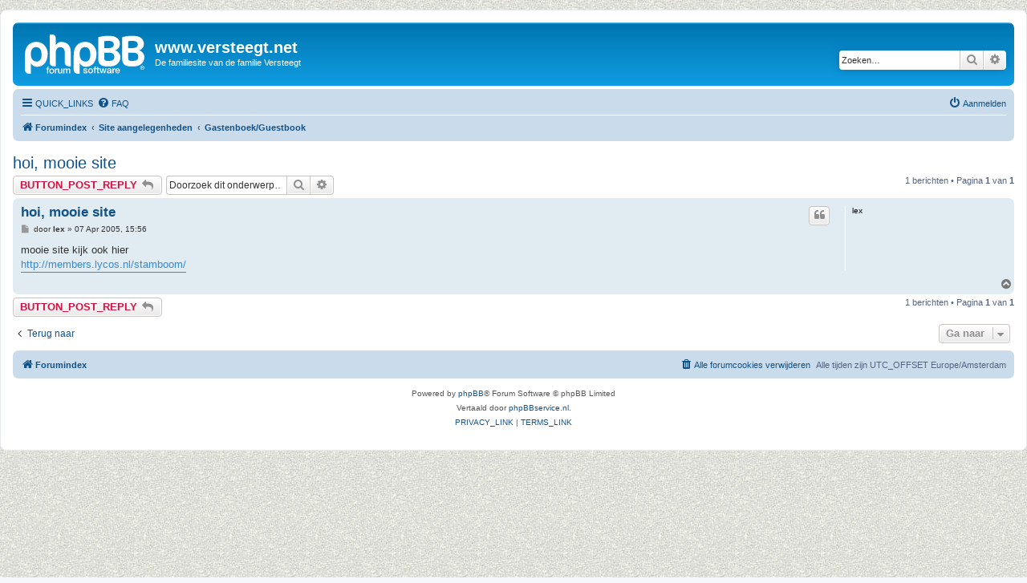

--- FILE ---
content_type: text/html; charset=UTF-8
request_url: https://versteegt.net/phpbb/viewtopic.php?t=253&p=326&sid=d5c5a323cf865be2e01e85a08f548c1e
body_size: 3497
content:
<!DOCTYPE html>
<html dir="ltr" lang="nl">
<head>
<meta charset="utf-8" />
<meta http-equiv="X-UA-Compatible" content="IE=edge">
<meta name="viewport" content="width=device-width, initial-scale=1" />

<title>hoi, mooie site - www.versteegt.net</title>

	<link rel="alternate" type="application/atom+xml" title="Feed - www.versteegt.net" href="/phpbb/app.php/feed?sid=6d0e361798c253470647090fcff423e9">		<link rel="alternate" type="application/atom+xml" title="Feed - Alle forums" href="/phpbb/app.php/feed/forums?sid=6d0e361798c253470647090fcff423e9">	<link rel="alternate" type="application/atom+xml" title="Feed - Nieuwe onderwerpen" href="/phpbb/app.php/feed/topics?sid=6d0e361798c253470647090fcff423e9">		<link rel="alternate" type="application/atom+xml" title="Feed - Forum - Gastenboek/Guestbook" href="/phpbb/app.php/feed/forum/10?sid=6d0e361798c253470647090fcff423e9">	<link rel="alternate" type="application/atom+xml" title="Feed - Onderwerp - hoi, mooie site" href="/phpbb/app.php/feed/topic/253?sid=6d0e361798c253470647090fcff423e9">	
	<link rel="canonical" href="https://versteegt.net/phpbb/viewtopic.php?t=253">

<!--
	phpBB style name: prosilver
	Based on style:   prosilver (this is the default phpBB3 style)
	Original author:  Tom Beddard ( http://www.subBlue.com/ )
	Modified by:
-->

<link href="./assets/css/font-awesome.min.css?assets_version=4" rel="stylesheet">
<link href="./styles/prosilver/theme/stylesheet.css?assets_version=4" rel="stylesheet">
<link href="./styles/prosilver/theme/nl/stylesheet.css?assets_version=4" rel="stylesheet">




<!--[if lte IE 9]>
	<link href="./styles/prosilver/theme/tweaks.css?assets_version=4" rel="stylesheet">
<![endif]-->





</head>
<body id="phpbb" class="nojs notouch section-viewtopic ltr ">


<div id="wrap" class="wrap">
	<a id="top" class="top-anchor" accesskey="t"></a>
	<div id="page-header">
		<div class="headerbar" role="banner">
					<div class="inner">

			<div id="site-description" class="site-description">
		<a id="logo" class="logo" href="./index.php?sid=6d0e361798c253470647090fcff423e9" title="Forumindex">
					<span class="site_logo"></span>
				</a>
				<h1>www.versteegt.net</h1>
				<p>De familiesite van de familie Versteegt</p>
				<p class="skiplink"><a href="#start_here">Inhoud overslaan</a></p>
			</div>

									<div id="search-box" class="search-box search-header" role="search">
				<form action="./search.php?sid=6d0e361798c253470647090fcff423e9" method="get" id="search">
				<fieldset>
					<input name="keywords" id="keywords" type="search" maxlength="128" title="Op trefwoorden zoeken" class="inputbox search tiny" size="20" value="" placeholder="Zoeken…" />
					<button class="button button-search" type="submit" title="Zoeken">
						<i class="icon fa-search fa-fw" aria-hidden="true"></i><span class="sr-only">Zoeken</span>
					</button>
					<a href="./search.php?sid=6d0e361798c253470647090fcff423e9" class="button button-search-end" title="Uitgebreid zoeken">
						<i class="icon fa-cog fa-fw" aria-hidden="true"></i><span class="sr-only">Uitgebreid zoeken</span>
					</a>
					<input type="hidden" name="sid" value="6d0e361798c253470647090fcff423e9" />

				</fieldset>
				</form>
			</div>
						
			</div>
					</div>
				<div class="navbar" role="navigation">
	<div class="inner">

	<ul id="nav-main" class="nav-main linklist" role="menubar">

		<li id="quick-links" class="quick-links dropdown-container responsive-menu" data-skip-responsive="true">
			<a href="#" class="dropdown-trigger">
				<i class="icon fa-bars fa-fw" aria-hidden="true"></i><span>QUICK_LINKS</span>
			</a>
			<div class="dropdown">
				<div class="pointer"><div class="pointer-inner"></div></div>
				<ul class="dropdown-contents" role="menu">
					
											<li class="separator"></li>
																									<li>
								<a href="./search.php?search_id=unanswered&amp;sid=6d0e361798c253470647090fcff423e9" role="menuitem">
									<i class="icon fa-file-o fa-fw icon-gray" aria-hidden="true"></i><span>Bekijk onbeantwoorde berichten</span>
								</a>
							</li>
							<li>
								<a href="./search.php?search_id=active_topics&amp;sid=6d0e361798c253470647090fcff423e9" role="menuitem">
									<i class="icon fa-file-o fa-fw icon-blue" aria-hidden="true"></i><span>Bekijk actieve onderwerpen</span>
								</a>
							</li>
							<li class="separator"></li>
							<li>
								<a href="./search.php?sid=6d0e361798c253470647090fcff423e9" role="menuitem">
									<i class="icon fa-search fa-fw" aria-hidden="true"></i><span>Zoeken</span>
								</a>
							</li>
					
										<li class="separator"></li>

									</ul>
			</div>
		</li>

				<li data-skip-responsive="true">
			<a href="/phpbb/app.php/help/faq?sid=6d0e361798c253470647090fcff423e9" rel="help" title="Meest gestelde vragen" role="menuitem">
				<i class="icon fa-question-circle fa-fw" aria-hidden="true"></i><span>FAQ</span>
			</a>
		</li>
						
			<li class="rightside"  data-skip-responsive="true">
			<a href="./ucp.php?mode=login&amp;redirect=viewtopic.php%3Fp%3D326%26t%3D253&amp;sid=6d0e361798c253470647090fcff423e9" title="Aanmelden" accesskey="x" role="menuitem">
				<i class="icon fa-power-off fa-fw" aria-hidden="true"></i><span>Aanmelden</span>
			</a>
		</li>
						</ul>

	<ul id="nav-breadcrumbs" class="nav-breadcrumbs linklist navlinks" role="menubar">
				
		
		<li class="breadcrumbs" itemscope itemtype="https://schema.org/BreadcrumbList">

			
							<span class="crumb" itemtype="https://schema.org/ListItem" itemprop="itemListElement" itemscope><a itemprop="item" href="./index.php?sid=6d0e361798c253470647090fcff423e9" accesskey="h" data-navbar-reference="index"><i class="icon fa-home fa-fw"></i><span itemprop="name">Forumindex</span></a><meta itemprop="position" content="1" /></span>

											
								<span class="crumb" itemtype="https://schema.org/ListItem" itemprop="itemListElement" itemscope data-forum-id="15"><a itemprop="item" href="./viewforum.php?f=15&amp;sid=6d0e361798c253470647090fcff423e9"><span itemprop="name">Site aangelegenheden</span></a><meta itemprop="position" content="2" /></span>
															
								<span class="crumb" itemtype="https://schema.org/ListItem" itemprop="itemListElement" itemscope data-forum-id="10"><a itemprop="item" href="./viewforum.php?f=10&amp;sid=6d0e361798c253470647090fcff423e9"><span itemprop="name">Gastenboek/Guestbook</span></a><meta itemprop="position" content="3" /></span>
							
					</li>

		
					<li class="rightside responsive-search">
				<a href="./search.php?sid=6d0e361798c253470647090fcff423e9" title="Bekijk de uitgebreide zoekopties" role="menuitem">
					<i class="icon fa-search fa-fw" aria-hidden="true"></i><span class="sr-only">Zoeken</span>
				</a>
			</li>
			</ul>

	</div>
</div>
	</div>

	
	<a id="start_here" class="anchor"></a>
	<div id="page-body" class="page-body" role="main">
		
		
<h2 class="topic-title"><a href="./viewtopic.php?t=253&amp;sid=6d0e361798c253470647090fcff423e9">hoi, mooie site</a></h2>
<!-- NOTE: remove the style="display: none" when you want to have the forum description on the topic body -->
<div style="display: none !important;">Dit is het gastenboek van <a href="http://www.versteegt.net" class="postlink">www.versteegt.net</a> <br>
Klik hier om alle aantekeningen in het gastenboek te zien.<br /></div>


<div class="action-bar bar-top">
	
			<a href="./posting.php?mode=reply&amp;t=253&amp;sid=6d0e361798c253470647090fcff423e9" class="button" title="Plaats een reactie">
							<span>BUTTON_POST_REPLY</span> <i class="icon fa-reply fa-fw" aria-hidden="true"></i>
					</a>
	
			
			<div class="search-box" role="search">
			<form method="get" id="topic-search" action="./search.php?sid=6d0e361798c253470647090fcff423e9">
			<fieldset>
				<input class="inputbox search tiny"  type="search" name="keywords" id="search_keywords" size="20" placeholder="Doorzoek dit onderwerp…" />
				<button class="button button-search" type="submit" title="Zoeken">
					<i class="icon fa-search fa-fw" aria-hidden="true"></i><span class="sr-only">Zoeken</span>
				</button>
				<a href="./search.php?sid=6d0e361798c253470647090fcff423e9" class="button button-search-end" title="Uitgebreid zoeken">
					<i class="icon fa-cog fa-fw" aria-hidden="true"></i><span class="sr-only">Uitgebreid zoeken</span>
				</a>
				<input type="hidden" name="t" value="253" />
<input type="hidden" name="sf" value="msgonly" />
<input type="hidden" name="sid" value="6d0e361798c253470647090fcff423e9" />

			</fieldset>
			</form>
		</div>
	
			<div class="pagination">
			1 berichten
							&bull; Pagina <strong>1</strong> van <strong>1</strong>
					</div>
		</div>




			<div id="p326" class="post has-profile bg2">
		<div class="inner">

		<dl class="postprofile" id="profile326">
			<dt class="no-profile-rank no-avatar">
				<div class="avatar-container">
																			</div>
								<strong><span class="username">lex</span></strong>							</dt>

									
						
		
						
						
		</dl>

		<div class="postbody">
						<div id="post_content326">

					<h3 class="first">
						<a href="./viewtopic.php?p=326&amp;sid=6d0e361798c253470647090fcff423e9#p326">hoi, mooie site</a>
		</h3>

													<ul class="post-buttons">
																																									<li>
							<a href="./posting.php?mode=quote&amp;p=326&amp;sid=6d0e361798c253470647090fcff423e9" title="Reageer met citaat" class="button button-icon-only">
								<i class="icon fa-quote-left fa-fw" aria-hidden="true"></i><span class="sr-only">BUTTON_QUOTE</span>
							</a>
						</li>
														</ul>
							
						<p class="author">
									<a class="unread" href="./viewtopic.php?p=326&amp;sid=6d0e361798c253470647090fcff423e9#p326" title="Bericht">
						<i class="icon fa-file fa-fw icon-lightgray icon-md" aria-hidden="true"></i><span class="sr-only">Bericht</span>
					</a>
								<span class="responsive-hide">door <strong><span class="username">lex</span></strong> &raquo; </span><time datetime="2005-04-07T13:56:10+00:00">07 Apr 2005, 15:56</time>
			</p>
			
			
			
			<div class="content">mooie site kijk ook hier<br>
<a href="http://members.lycos.nl/stamboom/" class="postlink">http://members.lycos.nl/stamboom/</a></div>

			
			
									
						
										
						</div>

		</div>

				<div class="back2top">
						<a href="#top" class="top" title="Omhoog">
				<i class="icon fa-chevron-circle-up fa-fw icon-gray" aria-hidden="true"></i>
				<span class="sr-only">Omhoog</span>
			</a>
					</div>
		
		</div>
	</div>

	

	<div class="action-bar bar-bottom">
	
			<a href="./posting.php?mode=reply&amp;t=253&amp;sid=6d0e361798c253470647090fcff423e9" class="button" title="Plaats een reactie">
							<span>BUTTON_POST_REPLY</span> <i class="icon fa-reply fa-fw" aria-hidden="true"></i>
					</a>
		
	
	
	
	
			<div class="pagination">
			1 berichten
							&bull; Pagina <strong>1</strong> van <strong>1</strong>
					</div>
	</div>


<div class="action-bar actions-jump">
		<p class="jumpbox-return">
		<a href="./viewforum.php?f=10&amp;sid=6d0e361798c253470647090fcff423e9" class="left-box arrow-left" accesskey="r">
			<i class="icon fa-angle-left fa-fw icon-black" aria-hidden="true"></i><span>Terug naar</span>
		</a>
	</p>
	
		<div class="jumpbox dropdown-container dropdown-container-right dropdown-up dropdown-left dropdown-button-control" id="jumpbox">
			<span title="Ga naar" class="button button-secondary dropdown-trigger dropdown-select">
				<span>Ga naar</span>
				<span class="caret"><i class="icon fa-sort-down fa-fw" aria-hidden="true"></i></span>
			</span>
		<div class="dropdown">
			<div class="pointer"><div class="pointer-inner"></div></div>
			<ul class="dropdown-contents">
																				<li><a href="./viewforum.php?f=14&amp;sid=6d0e361798c253470647090fcff423e9" class="jumpbox-cat-link"> <span> Familie aangelegenheden</span></a></li>
																<li><a href="./viewforum.php?f=3&amp;sid=6d0e361798c253470647090fcff423e9" class="jumpbox-sub-link"><span class="spacer"></span> <span>&#8627; &nbsp; Alles m.b.t. de familie Versteegt</span></a></li>
																<li><a href="./viewforum.php?f=15&amp;sid=6d0e361798c253470647090fcff423e9" class="jumpbox-cat-link"> <span> Site aangelegenheden</span></a></li>
																<li><a href="./viewforum.php?f=4&amp;sid=6d0e361798c253470647090fcff423e9" class="jumpbox-sub-link"><span class="spacer"></span> <span>&#8627; &nbsp; Nieuw op de site</span></a></li>
																<li><a href="./viewforum.php?f=10&amp;sid=6d0e361798c253470647090fcff423e9" class="jumpbox-sub-link"><span class="spacer"></span> <span>&#8627; &nbsp; Gastenboek/Guestbook</span></a></li>
																<li><a href="./viewforum.php?f=11&amp;sid=6d0e361798c253470647090fcff423e9" class="jumpbox-sub-link"><span class="spacer"></span> <span>&#8627; &nbsp; Site Statistieken</span></a></li>
																<li><a href="./viewforum.php?f=9&amp;sid=6d0e361798c253470647090fcff423e9" class="jumpbox-sub-link"><span class="spacer"></span> <span>&#8627; &nbsp; Waar wordt aan gewerkt.</span></a></li>
											</ul>
		</div>
	</div>

	</div>



			</div>


<div id="page-footer" class="page-footer" role="contentinfo">
	<div class="navbar" role="navigation">
	<div class="inner">

	<ul id="nav-footer" class="nav-footer linklist" role="menubar">
		<li class="breadcrumbs">
									<span class="crumb"><a href="./index.php?sid=6d0e361798c253470647090fcff423e9" data-navbar-reference="index"><i class="icon fa-home fa-fw" aria-hidden="true"></i><span>Forumindex</span></a></span>					</li>
		
				<li class="rightside">Alle tijden zijn UTC_OFFSET Europe/Amsterdam</li>
							<li class="rightside">
				<a href="./ucp.php?mode=delete_cookies&amp;sid=6d0e361798c253470647090fcff423e9" data-ajax="true" data-refresh="true" role="menuitem">
					<i class="icon fa-trash fa-fw" aria-hidden="true"></i><span>Alle forumcookies verwijderen</span>
				</a>
			</li>
														</ul>

	</div>
</div>

	<div class="copyright">
				<p class="footer-row">
			<span class="footer-copyright">Powered by <a href="https://www.phpbb.com/">phpBB</a>&reg; Forum Software &copy; phpBB Limited</span>
		</p>
				<p class="footer-row">
			<span class="footer-copyright">Vertaald door <a href="http://www.phpBBservice.nl/">phpBBservice.nl</a>.</span>
		</p>
						<p class="footer-row" role="menu">
			<a class="footer-link" href="./ucp.php?mode=privacy&amp;sid=6d0e361798c253470647090fcff423e9" title="PRIVACY_LINK" role="menuitem">
				<span class="footer-link-text">PRIVACY_LINK</span>
			</a>
			|
			<a class="footer-link" href="./ucp.php?mode=terms&amp;sid=6d0e361798c253470647090fcff423e9" title="TERMS_LINK" role="menuitem">
				<span class="footer-link-text">TERMS_LINK</span>
			</a>
		</p>
					</div>

	<div id="darkenwrapper" class="darkenwrapper" data-ajax-error-title="AJAX_ERROR_TITLE" data-ajax-error-text="AJAX_ERROR_TEXT" data-ajax-error-text-abort="AJAX_ERROR_TEXT_ABORT" data-ajax-error-text-timeout="AJAX_ERROR_TEXT_TIMEOUT" data-ajax-error-text-parsererror="AJAX_ERROR_TEXT_PARSERERROR">
		<div id="darken" class="darken">&nbsp;</div>
	</div>

	<div id="phpbb_alert" class="phpbb_alert" data-l-err="ERROR" data-l-timeout-processing-req="TIMEOUT_PROCESSING_REQ">
		<a href="#" class="alert_close">
			<i class="icon fa-times-circle fa-fw" aria-hidden="true"></i>
		</a>
		<h3 class="alert_title">&nbsp;</h3><p class="alert_text"></p>
	</div>
	<div id="phpbb_confirm" class="phpbb_alert">
		<a href="#" class="alert_close">
			<i class="icon fa-times-circle fa-fw" aria-hidden="true"></i>
		</a>
		<div class="alert_text"></div>
	</div>
</div>

</div>

<div>
	<a id="bottom" class="anchor" accesskey="z"></a>
	<img src="/phpbb/app.php/cron/cron.task.core.prune_notifications?sid=6d0e361798c253470647090fcff423e9" width="1" height="1" alt="cron" /></div>

<script src="./assets/javascript/jquery-3.6.0.min.js?assets_version=4"></script>
<script src="./assets/javascript/core.js?assets_version=4"></script>



<script src="./styles/prosilver/template/forum_fn.js?assets_version=4"></script>
<script src="./styles/prosilver/template/ajax.js?assets_version=4"></script>



</body>
</html>
